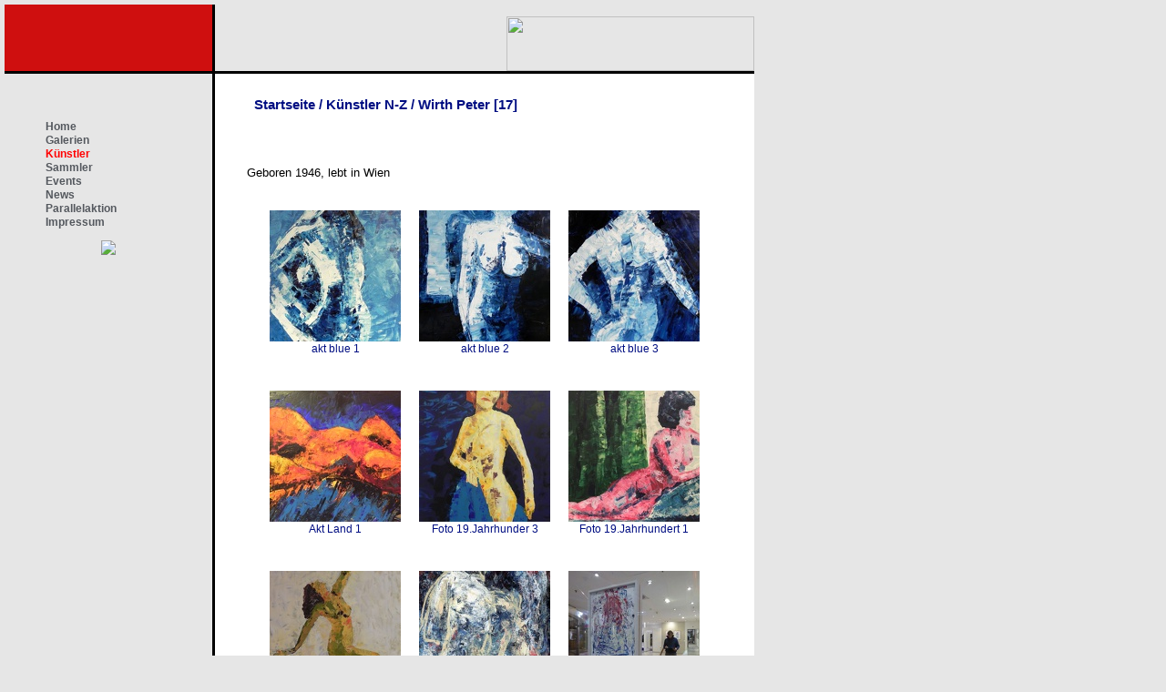

--- FILE ---
content_type: text/html; charset=utf-8
request_url: https://www.kunstsammler.at/galerie/index.php?/category/76
body_size: 4668
content:
<!DOCTYPE HTML PUBLIC "-//W3C//DTD HTML 4.01//EN" "http://www.w3.org/TR/html4/strict.dtd">
<html lang="de" dir="ltr">
<head>
<meta http-equiv="Content-Type" content="text/html; charset=utf-8">
<meta name="generator" content="Piwigo (aka PWG), see piwigo.org">
 
<meta name="description" content="Künstler N-Z / Wirth Peter">

<title>Künstler N-Z / Wirth Peter | Meine Piwigo-Fotogalerie</title><link rel="shortcut icon" type="image/x-icon" href="themes/default/icon/favicon.ico">

<link rel="start" title="Startseite" href="/galerie/" >
<link rel="search" title="Suchen" href="search.php" >

<link rel="stylesheet" type="text/css" href="_data/combined/guv22y.css">

 
	<!--[if lt IE 7]>
		<link rel="stylesheet" type="text/css" href="themes/default/fix-ie5-ie6.css">
	<![endif]-->
	<!--[if IE 7]>
		<link rel="stylesheet" type="text/css" href="themes/default/fix-ie7.css">
	<![endif]-->
	



<link rel="canonical" href="index.php?/category/76">

<script type="text/javascript" src="_data/combined/ytha97.js"></script>
<!--[if lt IE 7]>
<script type="text/javascript" src="themes/default/js/pngfix.js"></script>
<![endif]-->




<style type="text/css">
img.cboxPhoto { max-width: none; }
.thumbnails SPAN,.thumbnails .wrap2 A,.thumbnails LABEL{width: 146px;}.thumbnails .wrap2{height: 147px;}.thumbLegend {font-size: 90%}</style>
</head>

<body id="theCategoryPage">
<div id="the_page">


<div id="redbox"></div>
<div id="logobox">
<p align="right">
<a href="http://www.kunstsammler.at">
<img width="272" border="0" align="right" height="60" src="/images/logo.png">
</a>
</p>
</div>
<div id="left">
    		<ul class="menu"><li class="item1"><a href="http://www.kunstsammler.at/"><span>Home</span></a></li><li class="item2"><a href="/index.php/galerien.html"><span>Galerien</span></a></li><li  id="current" class="active"><a href="/galerie"><span>Künstler</span></a></li><li class="item3"><a href="/index.php/sammler.html"><span>Sammler</span></a></li><li class="item4"><a href="/index.php/events.html"><span>Events</span></a></li><li class="item5"><a href="/index.php/news.html"><span>News</span></a></li><li class="item129"><a href="/parallelaktion.html">Parallelaktion</a></li><li class="item6"><a href="/index.php/impressum.html"><span>Impressum</span></a></li></ul><form name="rokajaxsearch" id="rokajaxsearch" class="light" action="http://www.kunstsammler.at/" method="get">
    		<p><img src="/images/stories/navibild1b.jpg" border=0></p>
</div>
<div id="menubar">
	<dl id="mbCategories">
<dt>
	<a href="index.php?/categories">Alben</a>
</dt>
<dd>
  <ul>
    <li >
      <a href="index.php?/category/62"  title="435 Fotos in 9 Unteralben">Sammlungen</a>
      <span class="menuInfoCatByChild" title="435 Fotos in 9 Unteralben"></span>
      </li>
    <br />
<b>Warning</b>:  A non-numeric value encountered in <b>/var/www/clients/client24/web109/web/galerie/_data/templates_c/sjkanw^f97d1736715f2c65a021521d48297aaa83a7c246_0.file.menubar_categories.tpl.php</b> on line <b>56</b><br />
-1
    <li >
      <a href="index.php?/category/2"  title="1016 Fotos in 54 Unteralben">Künstler A-M</a>
      <span class="menuInfoCatByChild" title="1016 Fotos in 54 Unteralben"></span>
      </li>
    <br />
<b>Warning</b>:  A non-numeric value encountered in <b>/var/www/clients/client24/web109/web/galerie/_data/templates_c/sjkanw^f97d1736715f2c65a021521d48297aaa83a7c246_0.file.menubar_categories.tpl.php</b> on line <b>56</b><br />
-1
    <li >
      <a href="index.php?/category/6" rel="up" title="799 Fotos in 43 Unteralben">Künstler N-Z</a>
      <span class="menuInfoCatByChild" title="799 Fotos in 43 Unteralben"></span>
    <ul>
    <li >
      <a href="index.php?/category/82"  title="36 Fotos in diesem Album">Nyirady Christine </a>
      <span class="menuInfoCat" title="36 Fotos in diesem Album"></span>
      </li>
    <br />
<b>Warning</b>:  A non-numeric value encountered in <b>/var/www/clients/client24/web109/web/galerie/_data/templates_c/sjkanw^f97d1736715f2c65a021521d48297aaa83a7c246_0.file.menubar_categories.tpl.php</b> on line <b>56</b><br />
-2
    <li >
      <a href="index.php?/category/8"  title="2 Fotos in diesem Album">Papas Silvia</a>
      <span class="menuInfoCat" title="2 Fotos in diesem Album"></span>
      </li>
    <br />
<b>Warning</b>:  A non-numeric value encountered in <b>/var/www/clients/client24/web109/web/galerie/_data/templates_c/sjkanw^f97d1736715f2c65a021521d48297aaa83a7c246_0.file.menubar_categories.tpl.php</b> on line <b>56</b><br />
-2
    <li >
      <a href="index.php?/category/84"  title="6 Fotos in diesem Album">Pasch Helga</a>
      <span class="menuInfoCat" title="6 Fotos in diesem Album"></span>
      </li>
    <br />
<b>Warning</b>:  A non-numeric value encountered in <b>/var/www/clients/client24/web109/web/galerie/_data/templates_c/sjkanw^f97d1736715f2c65a021521d48297aaa83a7c246_0.file.menubar_categories.tpl.php</b> on line <b>56</b><br />
-2
    <li >
      <a href="index.php?/category/9"  title="4 Fotos in diesem Album">Pizzichini Carlo</a>
      <span class="menuInfoCat" title="4 Fotos in diesem Album"></span>
      </li>
    <br />
<b>Warning</b>:  A non-numeric value encountered in <b>/var/www/clients/client24/web109/web/galerie/_data/templates_c/sjkanw^f97d1736715f2c65a021521d48297aaa83a7c246_0.file.menubar_categories.tpl.php</b> on line <b>56</b><br />
-2
    <li >
      <a href="index.php?/category/124"  title="34 Fotos in diesem Album">Rayal Peter</a>
      <span class="menuInfoCat" title="34 Fotos in diesem Album"></span>
      </li>
    <br />
<b>Warning</b>:  A non-numeric value encountered in <b>/var/www/clients/client24/web109/web/galerie/_data/templates_c/sjkanw^f97d1736715f2c65a021521d48297aaa83a7c246_0.file.menubar_categories.tpl.php</b> on line <b>56</b><br />
-2
    <li >
      <a href="index.php?/category/39"  title="36 Fotos in diesem Album">Reyzin Slava</a>
      <span class="menuInfoCat" title="36 Fotos in diesem Album"></span>
      </li>
    <br />
<b>Warning</b>:  A non-numeric value encountered in <b>/var/www/clients/client24/web109/web/galerie/_data/templates_c/sjkanw^f97d1736715f2c65a021521d48297aaa83a7c246_0.file.menubar_categories.tpl.php</b> on line <b>56</b><br />
-2
    <li >
      <a href="index.php?/category/79"  title="24 Fotos in diesem Album">Rusche Helmut</a>
      <span class="menuInfoCat" title="24 Fotos in diesem Album"></span>
      </li>
    <br />
<b>Warning</b>:  A non-numeric value encountered in <b>/var/www/clients/client24/web109/web/galerie/_data/templates_c/sjkanw^f97d1736715f2c65a021521d48297aaa83a7c246_0.file.menubar_categories.tpl.php</b> on line <b>56</b><br />
-2
    <li >
      <a href="index.php?/category/11"  title="5 Fotos in diesem Album">SETCH</a>
      <span class="menuInfoCat" title="5 Fotos in diesem Album"></span>
      </li>
    <br />
<b>Warning</b>:  A non-numeric value encountered in <b>/var/www/clients/client24/web109/web/galerie/_data/templates_c/sjkanw^f97d1736715f2c65a021521d48297aaa83a7c246_0.file.menubar_categories.tpl.php</b> on line <b>56</b><br />
-2
    <li >
      <a href="index.php?/category/10"  title="7 Fotos in diesem Album">Sahyoun Sandra Kheir</a>
      <span class="menuInfoCat" title="7 Fotos in diesem Album"></span>
      </li>
    <br />
<b>Warning</b>:  A non-numeric value encountered in <b>/var/www/clients/client24/web109/web/galerie/_data/templates_c/sjkanw^f97d1736715f2c65a021521d48297aaa83a7c246_0.file.menubar_categories.tpl.php</b> on line <b>56</b><br />
-2
    <li >
      <a href="index.php?/category/27"  title="11 Fotos in diesem Album">Schieferer Adalbert</a>
      <span class="menuInfoCat" title="11 Fotos in diesem Album"></span>
      </li>
    <br />
<b>Warning</b>:  A non-numeric value encountered in <b>/var/www/clients/client24/web109/web/galerie/_data/templates_c/sjkanw^f97d1736715f2c65a021521d48297aaa83a7c246_0.file.menubar_categories.tpl.php</b> on line <b>56</b><br />
-2
    <li >
      <a href="index.php?/category/107"  title="9 Fotos in diesem Album">Schubert Ilana</a>
      <span class="menuInfoCat" title="9 Fotos in diesem Album"></span>
      </li>
    <br />
<b>Warning</b>:  A non-numeric value encountered in <b>/var/www/clients/client24/web109/web/galerie/_data/templates_c/sjkanw^f97d1736715f2c65a021521d48297aaa83a7c246_0.file.menubar_categories.tpl.php</b> on line <b>56</b><br />
-2
    <li >
      <a href="index.php?/category/85"  title="6 Fotos in diesem Album">Schwaiger Galina</a>
      <span class="menuInfoCat" title="6 Fotos in diesem Album"></span>
      </li>
    <br />
<b>Warning</b>:  A non-numeric value encountered in <b>/var/www/clients/client24/web109/web/galerie/_data/templates_c/sjkanw^f97d1736715f2c65a021521d48297aaa83a7c246_0.file.menubar_categories.tpl.php</b> on line <b>56</b><br />
-2
    <li >
      <a href="index.php?/category/127"  title="47 Fotos in diesem Album">Schwandter Elisabeth</a>
      <span class="menuInfoCat" title="47 Fotos in diesem Album"></span>
      </li>
    <br />
<b>Warning</b>:  A non-numeric value encountered in <b>/var/www/clients/client24/web109/web/galerie/_data/templates_c/sjkanw^f97d1736715f2c65a021521d48297aaa83a7c246_0.file.menubar_categories.tpl.php</b> on line <b>56</b><br />
-2
    <li >
      <a href="index.php?/category/12"  title="8 Fotos in diesem Album">Seywald Erika</a>
      <span class="menuInfoCat" title="8 Fotos in diesem Album"></span>
      </li>
    <br />
<b>Warning</b>:  A non-numeric value encountered in <b>/var/www/clients/client24/web109/web/galerie/_data/templates_c/sjkanw^f97d1736715f2c65a021521d48297aaa83a7c246_0.file.menubar_categories.tpl.php</b> on line <b>56</b><br />
-2
    <li >
      <a href="index.php?/category/45"  title="8 Fotos in diesem Album">Shvajba Vsevolod</a>
      <span class="menuInfoCat" title="8 Fotos in diesem Album"></span>
      </li>
    <br />
<b>Warning</b>:  A non-numeric value encountered in <b>/var/www/clients/client24/web109/web/galerie/_data/templates_c/sjkanw^f97d1736715f2c65a021521d48297aaa83a7c246_0.file.menubar_categories.tpl.php</b> on line <b>56</b><br />
-2
    <li >
      <a href="index.php?/category/75"  title="24 Fotos in diesem Album">Sommer Reinhard</a>
      <span class="menuInfoCat" title="24 Fotos in diesem Album"></span>
      </li>
    <br />
<b>Warning</b>:  A non-numeric value encountered in <b>/var/www/clients/client24/web109/web/galerie/_data/templates_c/sjkanw^f97d1736715f2c65a021521d48297aaa83a7c246_0.file.menubar_categories.tpl.php</b> on line <b>56</b><br />
-2
    <li >
      <a href="index.php?/category/38"  title="6 Fotos in diesem Album">Sommerauer Hubert</a>
      <span class="menuInfoCat" title="6 Fotos in diesem Album"></span>
      </li>
    <br />
<b>Warning</b>:  A non-numeric value encountered in <b>/var/www/clients/client24/web109/web/galerie/_data/templates_c/sjkanw^f97d1736715f2c65a021521d48297aaa83a7c246_0.file.menubar_categories.tpl.php</b> on line <b>56</b><br />
-2
    <li >
      <a href="index.php?/category/57"  title="4 Fotos in diesem Album">Stahl Reinart</a>
      <span class="menuInfoCat" title="4 Fotos in diesem Album"></span>
      </li>
    <br />
<b>Warning</b>:  A non-numeric value encountered in <b>/var/www/clients/client24/web109/web/galerie/_data/templates_c/sjkanw^f97d1736715f2c65a021521d48297aaa83a7c246_0.file.menubar_categories.tpl.php</b> on line <b>56</b><br />
-2
    <li >
      <a href="index.php?/category/134"  title="11 Fotos in diesem Album">Stastny Daniel</a>
      <span class="menuInfoCat" title="11 Fotos in diesem Album"></span>
      </li>
    <br />
<b>Warning</b>:  A non-numeric value encountered in <b>/var/www/clients/client24/web109/web/galerie/_data/templates_c/sjkanw^f97d1736715f2c65a021521d48297aaa83a7c246_0.file.menubar_categories.tpl.php</b> on line <b>56</b><br />
-2
    <li >
      <a href="index.php?/category/64"  title="6 Fotos in diesem Album">Stayn Vesko</a>
      <span class="menuInfoCat" title="6 Fotos in diesem Album"></span>
      </li>
    <br />
<b>Warning</b>:  A non-numeric value encountered in <b>/var/www/clients/client24/web109/web/galerie/_data/templates_c/sjkanw^f97d1736715f2c65a021521d48297aaa83a7c246_0.file.menubar_categories.tpl.php</b> on line <b>56</b><br />
-2
    <li >
      <a href="index.php?/category/13"  title="55 Fotos in diesem Album">Steiner Andrea B.</a>
      <span class="menuInfoCat" title="55 Fotos in diesem Album"></span>
      </li>
    <br />
<b>Warning</b>:  A non-numeric value encountered in <b>/var/www/clients/client24/web109/web/galerie/_data/templates_c/sjkanw^f97d1736715f2c65a021521d48297aaa83a7c246_0.file.menubar_categories.tpl.php</b> on line <b>56</b><br />
-2
    <li >
      <a href="index.php?/category/67"  title="8 Fotos in diesem Album">Steinhauser Roswitha</a>
      <span class="menuInfoCat" title="8 Fotos in diesem Album"></span>
      </li>
    <br />
<b>Warning</b>:  A non-numeric value encountered in <b>/var/www/clients/client24/web109/web/galerie/_data/templates_c/sjkanw^f97d1736715f2c65a021521d48297aaa83a7c246_0.file.menubar_categories.tpl.php</b> on line <b>56</b><br />
-2
    <li >
      <a href="index.php?/category/77"  title="105 Fotos in diesem Album">Svoboda Rudolf</a>
      <span class="menuInfoCat" title="105 Fotos in diesem Album"></span>
      </li>
    <br />
<b>Warning</b>:  A non-numeric value encountered in <b>/var/www/clients/client24/web109/web/galerie/_data/templates_c/sjkanw^f97d1736715f2c65a021521d48297aaa83a7c246_0.file.menubar_categories.tpl.php</b> on line <b>56</b><br />
-2
    <li >
      <a href="index.php?/category/14"  title="41 Fotos in diesem Album">Sylvester-Resch Monika</a>
      <span class="menuInfoCat" title="41 Fotos in diesem Album"></span>
      </li>
    <br />
<b>Warning</b>:  A non-numeric value encountered in <b>/var/www/clients/client24/web109/web/galerie/_data/templates_c/sjkanw^f97d1736715f2c65a021521d48297aaa83a7c246_0.file.menubar_categories.tpl.php</b> on line <b>56</b><br />
-2
    <li >
      <a href="index.php?/category/116"  title="25 Fotos in diesem Album">Tatar Denisa</a>
      <span class="menuInfoCat" title="25 Fotos in diesem Album"></span>
      </li>
    <br />
<b>Warning</b>:  A non-numeric value encountered in <b>/var/www/clients/client24/web109/web/galerie/_data/templates_c/sjkanw^f97d1736715f2c65a021521d48297aaa83a7c246_0.file.menubar_categories.tpl.php</b> on line <b>56</b><br />
-2
    <li >
      <a href="index.php?/category/34"  title="7 Fotos in diesem Album">Thomas Kamolwan</a>
      <span class="menuInfoCat" title="7 Fotos in diesem Album"></span>
      </li>
    <br />
<b>Warning</b>:  A non-numeric value encountered in <b>/var/www/clients/client24/web109/web/galerie/_data/templates_c/sjkanw^f97d1736715f2c65a021521d48297aaa83a7c246_0.file.menubar_categories.tpl.php</b> on line <b>56</b><br />
-2
    <li >
      <a href="index.php?/category/103"  title="16 Fotos in diesem Album">Tregubova Olga</a>
      <span class="menuInfoCat" title="16 Fotos in diesem Album"></span>
      </li>
    <br />
<b>Warning</b>:  A non-numeric value encountered in <b>/var/www/clients/client24/web109/web/galerie/_data/templates_c/sjkanw^f97d1736715f2c65a021521d48297aaa83a7c246_0.file.menubar_categories.tpl.php</b> on line <b>56</b><br />
-2
    <li >
      <a href="index.php?/category/49"  title="2 Fotos in diesem Album">Tsekhomskaya Natalia</a>
      <span class="menuInfoCat" title="2 Fotos in diesem Album"></span>
      </li>
    <br />
<b>Warning</b>:  A non-numeric value encountered in <b>/var/www/clients/client24/web109/web/galerie/_data/templates_c/sjkanw^f97d1736715f2c65a021521d48297aaa83a7c246_0.file.menubar_categories.tpl.php</b> on line <b>56</b><br />
-2
    <li >
      <a href="index.php?/category/53"  title="13 Fotos in diesem Album">Volossenkov Felix</a>
      <span class="menuInfoCat" title="13 Fotos in diesem Album"></span>
      </li>
    <br />
<b>Warning</b>:  A non-numeric value encountered in <b>/var/www/clients/client24/web109/web/galerie/_data/templates_c/sjkanw^f97d1736715f2c65a021521d48297aaa83a7c246_0.file.menubar_categories.tpl.php</b> on line <b>56</b><br />
-2
    <li >
      <a href="index.php?/category/24"  title="14 Fotos in diesem Album">Walsch Kuki</a>
      <span class="menuInfoCat" title="14 Fotos in diesem Album"></span>
      </li>
    <br />
<b>Warning</b>:  A non-numeric value encountered in <b>/var/www/clients/client24/web109/web/galerie/_data/templates_c/sjkanw^f97d1736715f2c65a021521d48297aaa83a7c246_0.file.menubar_categories.tpl.php</b> on line <b>56</b><br />
-2
    <li >
      <a href="index.php?/category/15"  title="9 Fotos in diesem Album">Waltinger Ty</a>
      <span class="menuInfoCat" title="9 Fotos in diesem Album"></span>
      </li>
    <br />
<b>Warning</b>:  A non-numeric value encountered in <b>/var/www/clients/client24/web109/web/galerie/_data/templates_c/sjkanw^f97d1736715f2c65a021521d48297aaa83a7c246_0.file.menubar_categories.tpl.php</b> on line <b>56</b><br />
-2
    <li >
      <a href="index.php?/category/93"  title="38 Fotos in diesem Album">Wendt Esther</a>
      <span class="menuInfoCat" title="38 Fotos in diesem Album"></span>
      </li>
    <br />
<b>Warning</b>:  A non-numeric value encountered in <b>/var/www/clients/client24/web109/web/galerie/_data/templates_c/sjkanw^f97d1736715f2c65a021521d48297aaa83a7c246_0.file.menubar_categories.tpl.php</b> on line <b>56</b><br />
-2
    <li class="selected">
      <a href="index.php?/category/76"  title="17 Fotos in diesem Album">Wirth Peter</a>
      <span class="menuInfoCat" title="17 Fotos in diesem Album"></span>
      </li>
    <br />
<b>Warning</b>:  A non-numeric value encountered in <b>/var/www/clients/client24/web109/web/galerie/_data/templates_c/sjkanw^f97d1736715f2c65a021521d48297aaa83a7c246_0.file.menubar_categories.tpl.php</b> on line <b>56</b><br />
-2
    <li >
      <a href="index.php?/category/100"  title="13 Fotos in diesem Album">Wurm Lothar Kaspar</a>
      <span class="menuInfoCat" title="13 Fotos in diesem Album"></span>
      </li>
    <br />
<b>Warning</b>:  A non-numeric value encountered in <b>/var/www/clients/client24/web109/web/galerie/_data/templates_c/sjkanw^f97d1736715f2c65a021521d48297aaa83a7c246_0.file.menubar_categories.tpl.php</b> on line <b>56</b><br />
-2
    <li >
      <a href="index.php?/category/94"  title="45 Fotos in diesem Album">Yanovsky Igor</a>
      <span class="menuInfoCat" title="45 Fotos in diesem Album"></span>
      </li>
    <br />
<b>Warning</b>:  A non-numeric value encountered in <b>/var/www/clients/client24/web109/web/galerie/_data/templates_c/sjkanw^f97d1736715f2c65a021521d48297aaa83a7c246_0.file.menubar_categories.tpl.php</b> on line <b>56</b><br />
-2
    <li >
      <a href="index.php?/category/52"  title="2 Fotos in diesem Album">Yarygin Alexey</a>
      <span class="menuInfoCat" title="2 Fotos in diesem Album"></span>
      </li>
    <br />
<b>Warning</b>:  A non-numeric value encountered in <b>/var/www/clients/client24/web109/web/galerie/_data/templates_c/sjkanw^f97d1736715f2c65a021521d48297aaa83a7c246_0.file.menubar_categories.tpl.php</b> on line <b>56</b><br />
-2
    <li >
      <a href="index.php?/category/59"  title="8 Fotos in diesem Album">Zabavchik Alexandr</a>
      <span class="menuInfoCat" title="8 Fotos in diesem Album"></span>
      </li>
    <br />
<b>Warning</b>:  A non-numeric value encountered in <b>/var/www/clients/client24/web109/web/galerie/_data/templates_c/sjkanw^f97d1736715f2c65a021521d48297aaa83a7c246_0.file.menubar_categories.tpl.php</b> on line <b>56</b><br />
-2
    <li >
      <a href="index.php?/category/30"  title="10 Fotos in diesem Album">Zdrahal Ernst</a>
      <span class="menuInfoCat" title="10 Fotos in diesem Album"></span>
      </li>
    <br />
<b>Warning</b>:  A non-numeric value encountered in <b>/var/www/clients/client24/web109/web/galerie/_data/templates_c/sjkanw^f97d1736715f2c65a021521d48297aaa83a7c246_0.file.menubar_categories.tpl.php</b> on line <b>56</b><br />
-2
    <li >
      <a href="index.php?/category/16"  title="15 Fotos in diesem Album">Zdrahal+Weber</a>
      <span class="menuInfoCat" title="15 Fotos in diesem Album"></span>
      </li>
    <br />
<b>Warning</b>:  A non-numeric value encountered in <b>/var/www/clients/client24/web109/web/galerie/_data/templates_c/sjkanw^f97d1736715f2c65a021521d48297aaa83a7c246_0.file.menubar_categories.tpl.php</b> on line <b>56</b><br />
-2
    <li >
      <a href="index.php?/category/89"  title="18 Fotos in diesem Album">Zerrle Reinhard</a>
      <span class="menuInfoCat" title="18 Fotos in diesem Album"></span>
      </li>
    <br />
<b>Warning</b>:  A non-numeric value encountered in <b>/var/www/clients/client24/web109/web/galerie/_data/templates_c/sjkanw^f97d1736715f2c65a021521d48297aaa83a7c246_0.file.menubar_categories.tpl.php</b> on line <b>56</b><br />
-2
    <li >
      <a href="index.php?/category/133"  title="15 Fotos in diesem Album">Zlöbl Katharina</a>
      <span class="menuInfoCat" title="15 Fotos in diesem Album"></span>
      </li>
    <br />
<b>Warning</b>:  A non-numeric value encountered in <b>/var/www/clients/client24/web109/web/galerie/_data/templates_c/sjkanw^f97d1736715f2c65a021521d48297aaa83a7c246_0.file.menubar_categories.tpl.php</b> on line <b>56</b><br />
-2
    <li >
      <a href="index.php?/category/95"  title="7 Fotos in diesem Album">Zugmayer Christa</a>
      <span class="menuInfoCat" title="7 Fotos in diesem Album"></span>
      </li>
    <br />
<b>Warning</b>:  A non-numeric value encountered in <b>/var/www/clients/client24/web109/web/galerie/_data/templates_c/sjkanw^f97d1736715f2c65a021521d48297aaa83a7c246_0.file.menubar_categories.tpl.php</b> on line <b>56</b><br />
-2
    <li >
      <a href="index.php?/category/125"  title="22 Fotos in diesem Album">von Leys Tatyana</a>
      <span class="menuInfoCat" title="22 Fotos in diesem Album"></span>
      </li>
    <br />
<b>Warning</b>:  A non-numeric value encountered in <b>/var/www/clients/client24/web109/web/galerie/_data/templates_c/sjkanw^f97d1736715f2c65a021521d48297aaa83a7c246_0.file.menubar_categories.tpl.php</b> on line <b>56</b><br />
-1
    <li >
      <a href="index.php?/category/7"  title="1790 Fotos in 43 Unteralben">Ausstellungen</a>
      <span class="menuInfoCatByChild" title="1790 Fotos in 43 Unteralben"></span>
  </li></ul>

	<p class="totalImages">4042 Fotos</p>
</dd>

	</dl>
	<dl id="mbSpecials">
<dt>Erweitert</dt>
<dd>
	<ul><li><a href="index.php?/most_visited" title="Die meist angesehenen Fotos anzeigen">Am häufigsten angesehen</a></li><li><a href="index.php?/recent_pics" title="Die neuesten Fotos anzeigen">Neueste Fotos</a></li><li><a href="index.php?/recent_cats" title="Kürzlich aktualisierte Alben anzeigen">Neueste Alben</a></li><li><a href="random.php" title="Fotos im Zufallsmodus anzeigen" rel="nofollow">Zufällige Fotos</a></li><li><a href="index.php?/created-monthly-calendar" title="Jeden Tag mit Fotos anzeigen, gegliedert nach Monat" rel="nofollow">Kalender</a></li></ul>
</dd>

	</dl>
	<dl id="mbMenu">
<dt>Menü</dt>
<dd>
	<form action="qsearch.php" method="get" id="quicksearch" onsubmit="return this.q.value!='' && this.q.value!=qsearch_prompt;">
		<p style="margin:0;padding:0">
			<input type="text" name="q" id="qsearchInput" onfocus="if (value==qsearch_prompt) value='';" onblur="if (value=='') value=qsearch_prompt;" style="width:90%">
		</p>
	</form>
	<script type="text/javascript">var qsearch_prompt="Schnellsuche"; document.getElementById('qsearchInput').value=qsearch_prompt;</script>
	<ul><li><a href="tags.php" title="Alle verfügbaren Schlagwörter anzeigen">Schlagwörter</a></li><li><a href="search.php" title="Suchen" rel="search">Suchen</a></li><li><a href="comments.php" title="Die neuesten Kommentare anzeigen">Kommentare</a></li><li><a href="about.php" title="Über Piwigo">Info</a></li><li><a href="notification.php" title="RSS-Feed" rel="nofollow">RSS-Feed</a></li></ul>
</dd>

	</dl>
	<dl id="mbIdentification">
<dt>Identifikation</dt>
<dd>
<ul><li><a href="identification.php" rel="nofollow">Anmeldung</a></li></ul>
<form method="post" action="identification.php" id="quickconnect"> <fieldset> <legend>Schnelle Anmeldung</legend> <div> <label for="username">Benutzername</label><br> <input type="text" name="username" id="username" value="" style="width:99%"> </div> <div><label for="password">Passwort</label><br> <input type="password" name="password" id="password" style="width:99%"> </div><div><label for="remember_me"> <input type="checkbox" name="remember_me" id="remember_me" value="1">Auto-Login</label></div><div> <input type="hidden" name="redirect" value="%2Fgalerie%2Findex.php%3F%2Fcategory%2F76"> <input type="submit" name="login" value="Absenden"> <span class="categoryActions"><a href="password.php" title="Passwort vergessen?" class="pwg-state-default pwg-button"> <span class="pwg-icon pwg-icon-lost-password"> </span> </a> </span> </div> </fieldset> </form>
</dd>

	</dl>
</div><div id="menuSwitcher"></div>

<div id="content" class="content1">
<div class="titrePage">


<h2><a href="/galerie/">Startseite</a> / <a href="index.php?/category/6">Künstler N-Z</a> / <a href="index.php?/category/76">Wirth Peter</a> [17]</h2>



</div>





<div class="additional_info">
	<p>
	Geboren 1946, lebt in Wien</p>

</div>

<ul class="thumbnails" id="thumbnails">
<li> <span class="wrap1"> <span class="wrap2"> <a href="picture.php?/998/category/76" id="img-998" name="./upload/2016/01/30/20160130114213-2b1fe52f.jpg" title="&lt;a href=&quot;picture.php?/998/category/76&quot;&gt;akt blue 1&lt;/a&gt;" rel="colorbox0"> <img class="thumbnail" src="_data/i/upload/2016/01/30/20160130114213-2b1fe52f-th.jpg" alt="akt blue 1" title="akt blue 1 (3979 besuche)"> </a> </span><span class="thumbLegend"> <span class="thumbName">akt blue 1</span></span></span> </li><li> <span class="wrap1"> <span class="wrap2"> <a href="picture.php?/999/category/76" id="img-999" name="./upload/2016/01/30/20160130114215-b7d678bf.jpg" title="&lt;a href=&quot;picture.php?/999/category/76&quot;&gt;akt blue 2&lt;/a&gt;" rel="colorbox0"> <img class="thumbnail" src="_data/i/upload/2016/01/30/20160130114215-b7d678bf-th.jpg" alt="akt blue 2" title="akt blue 2 (3895 besuche)"> </a> </span><span class="thumbLegend"> <span class="thumbName">akt blue 2</span></span></span> </li><li> <span class="wrap1"> <span class="wrap2"> <a href="picture.php?/1000/category/76" id="img-1000" name="./upload/2016/01/30/20160130114216-0fed2f82.jpg" title="&lt;a href=&quot;picture.php?/1000/category/76&quot;&gt;akt blue 3&lt;/a&gt;" rel="colorbox0"> <img class="thumbnail" src="_data/i/upload/2016/01/30/20160130114216-0fed2f82-th.jpg" alt="akt blue 3" title="akt blue 3 (4003 besuche)"> </a> </span><span class="thumbLegend"> <span class="thumbName">akt blue 3</span></span></span> </li><li> <span class="wrap1"> <span class="wrap2"> <a href="picture.php?/1001/category/76" id="img-1001" name="_data/i/upload/2016/01/30/20160130114244-f0ee7e49-la.jpg" title="&lt;a href=&quot;picture.php?/1001/category/76&quot;&gt;Akt Land 1&lt;/a&gt;" rel="colorbox0"> <img class="thumbnail" src="_data/i/upload/2016/01/30/20160130114244-f0ee7e49-th.jpg" alt="Akt Land 1" title="Akt Land 1 (3775 besuche)"> </a> </span><span class="thumbLegend"> <span class="thumbName">Akt Land 1</span></span></span> </li><li> <span class="wrap1"> <span class="wrap2"> <a href="picture.php?/1002/category/76" id="img-1002" name="_data/i/upload/2016/01/30/20160130114246-6d4b7528-la.jpg" title="&lt;a href=&quot;picture.php?/1002/category/76&quot;&gt;Foto 19.Jahrhunder 3&lt;/a&gt;" rel="colorbox0"> <img class="thumbnail" src="_data/i/upload/2016/01/30/20160130114246-6d4b7528-th.jpg" alt="Foto 19.Jahrhunder 3" title="Foto 19.Jahrhunder 3 (3802 besuche)"> </a> </span><span class="thumbLegend"> <span class="thumbName">Foto 19.Jahrhunder 3</span></span></span> </li><li> <span class="wrap1"> <span class="wrap2"> <a href="picture.php?/1003/category/76" id="img-1003" name="_data/i/upload/2016/01/30/20160130114250-3ce78c9b-la.jpg" title="&lt;a href=&quot;picture.php?/1003/category/76&quot;&gt;Foto 19.Jahrhundert 1&lt;/a&gt;" rel="colorbox0"> <img class="thumbnail" src="_data/i/upload/2016/01/30/20160130114250-3ce78c9b-th.jpg" alt="Foto 19.Jahrhundert 1" title="Foto 19.Jahrhundert 1 (3877 besuche)"> </a> </span><span class="thumbLegend"> <span class="thumbName">Foto 19.Jahrhundert 1</span></span></span> </li><li> <span class="wrap1"> <span class="wrap2"> <a href="picture.php?/1004/category/76" id="img-1004" name="_data/i/upload/2016/01/30/20160130114252-ef466dd3-la.jpg" title="&lt;a href=&quot;picture.php?/1004/category/76&quot;&gt;Foto 19.Jahrhundert 2&lt;/a&gt;" rel="colorbox0"> <img class="thumbnail" src="_data/i/upload/2016/01/30/20160130114252-ef466dd3-th.jpg" alt="Foto 19.Jahrhundert 2" title="Foto 19.Jahrhundert 2 (3739 besuche)"> </a> </span><span class="thumbLegend"> <span class="thumbName">Foto 19.Jahrhundert 2</span></span></span> </li><li> <span class="wrap1"> <span class="wrap2"> <a href="picture.php?/1005/category/76" id="img-1005" name="_data/i/upload/2016/01/30/20160130114341-98b2bfdd-la.jpg" title="&lt;a href=&quot;picture.php?/1005/category/76&quot;&gt;Ohne Titel 1&lt;/a&gt;" rel="colorbox0"> <img class="thumbnail" src="_data/i/upload/2016/01/30/20160130114341-98b2bfdd-th.jpg" alt="Ohne Titel 1" title="Ohne Titel 1 (3875 besuche)"> </a> </span><span class="thumbLegend"> <span class="thumbName">Ohne Titel 1</span></span></span> </li><li> <span class="wrap1"> <span class="wrap2"> <a href="picture.php?/1006/category/76" id="img-1006" name="_data/i/upload/2016/01/30/20160130114343-b7dcd1a0-la.jpg" title="&lt;a href=&quot;picture.php?/1006/category/76&quot;&gt;Peter Wirth Einzelausstellung 2016&lt;/a&gt;" rel="colorbox0"> <img class="thumbnail" src="_data/i/upload/2016/01/30/20160130114343-b7dcd1a0-th.jpg" alt="Peter Wirth Einzelausstellung 2016" title="Peter Wirth Einzelausstellung 2016 (3743 besuche)"> </a> </span><span class="thumbLegend"> <span class="thumbName">Peter Wirth Einzelausstellung 2016</span></span></span> </li><li> <span class="wrap1"> <span class="wrap2"> <a href="picture.php?/1007/category/76" id="img-1007" name="_data/i/upload/2016/01/30/20160130114345-4a1998bc-la.jpg" title="&lt;a href=&quot;picture.php?/1007/category/76&quot;&gt;Peter Wirth Solo2016 a&lt;/a&gt;" rel="colorbox0"> <img class="thumbnail" src="_data/i/upload/2016/01/30/20160130114345-4a1998bc-th.jpg" alt="Peter Wirth Solo2016 a" title="Peter Wirth Solo2016 a (3862 besuche)"> </a> </span><span class="thumbLegend"> <span class="thumbName">Peter Wirth Solo2016 a</span></span></span> </li><li> <span class="wrap1"> <span class="wrap2"> <a href="picture.php?/1008/category/76" id="img-1008" name="_data/i/upload/2016/01/30/20160130114346-c94204b1-la.jpg" title="&lt;a href=&quot;picture.php?/1008/category/76&quot;&gt;Peter Wirth Solo2016 b&lt;/a&gt;" rel="colorbox0"> <img class="thumbnail" src="_data/i/upload/2016/01/30/20160130114346-c94204b1-th.jpg" alt="Peter Wirth Solo2016 b" title="Peter Wirth Solo2016 b (4029 besuche)"> </a> </span><span class="thumbLegend"> <span class="thumbName">Peter Wirth Solo2016 b</span></span></span> </li><li> <span class="wrap1"> <span class="wrap2"> <a href="picture.php?/1009/category/76" id="img-1009" name="_data/i/upload/2016/01/30/20160130114347-4b223a40-la.jpg" title="&lt;a href=&quot;picture.php?/1009/category/76&quot;&gt;Peter Wirth Solo2016 c&lt;/a&gt;" rel="colorbox0"> <img class="thumbnail" src="_data/i/upload/2016/01/30/20160130114347-4b223a40-th.jpg" alt="Peter Wirth Solo2016 c" title="Peter Wirth Solo2016 c (4159 besuche)"> </a> </span><span class="thumbLegend"> <span class="thumbName">Peter Wirth Solo2016 c</span></span></span> </li><li> <span class="wrap1"> <span class="wrap2"> <a href="picture.php?/1010/category/76" id="img-1010" name="_data/i/upload/2016/01/30/20160130114348-d9a37f4e-la.jpg" title="&lt;a href=&quot;picture.php?/1010/category/76&quot;&gt;Peter Wirth Soloexhibition 2016&lt;/a&gt;" rel="colorbox0"> <img class="thumbnail" src="_data/i/upload/2016/01/30/20160130114348-d9a37f4e-th.jpg" alt="Peter Wirth Soloexhibition 2016" title="Peter Wirth Soloexhibition 2016 (4024 besuche)"> </a> </span><span class="thumbLegend"> <span class="thumbName">Peter Wirth Soloexhibition 2016</span></span></span> </li><li> <span class="wrap1"> <span class="wrap2"> <a href="picture.php?/1011/category/76" id="img-1011" name="_data/i/upload/2016/01/30/20160130114349-a980bc76-la.jpg" title="&lt;a href=&quot;picture.php?/1011/category/76&quot;&gt;Peter Wirth Soloshow&lt;/a&gt;" rel="colorbox0"> <img class="thumbnail" src="_data/i/upload/2016/01/30/20160130114349-a980bc76-th.jpg" alt="Peter Wirth Soloshow" title="Peter Wirth Soloshow (4189 besuche)"> </a> </span><span class="thumbLegend"> <span class="thumbName">Peter Wirth Soloshow</span></span></span> </li><li> <span class="wrap1"> <span class="wrap2"> <a href="picture.php?/1012/category/76" id="img-1012" name="./upload/2016/01/30/20160130114418-984dbd2b.jpg" title="&lt;a href=&quot;picture.php?/1012/category/76&quot;&gt;Steinernes Meer&lt;/a&gt;" rel="colorbox0"> <img class="thumbnail" src="_data/i/upload/2016/01/30/20160130114418-984dbd2b-th.jpg" alt="Steinernes Meer" title="Steinernes Meer (4086 besuche)"> </a> </span><span class="thumbLegend"> <span class="thumbName">Steinernes Meer</span></span></span> </li><li> <span class="wrap1"> <span class="wrap2"> <a href="picture.php?/1013/category/76" id="img-1013" name="_data/i/upload/2016/01/30/20160130114422-32817e8b-la.jpg" title="&lt;a href=&quot;picture.php?/1013/category/76&quot;&gt;Venedig 1&lt;/a&gt;" rel="colorbox0"> <img class="thumbnail" src="_data/i/upload/2016/01/30/20160130114422-32817e8b-th.jpg" alt="Venedig 1" title="Venedig 1 (3579 besuche)"> </a> </span><span class="thumbLegend"> <span class="thumbName">Venedig 1</span></span></span> </li><li> <span class="wrap1"> <span class="wrap2"> <a href="picture.php?/1014/category/76" id="img-1014" name="_data/i/upload/2016/01/30/20160130114428-c8ccf5c9-la.jpg" title="&lt;a href=&quot;picture.php?/1014/category/76&quot;&gt;Venedig 2&lt;/a&gt;" rel="colorbox0"> <img class="thumbnail" src="_data/i/upload/2016/01/30/20160130114428-c8ccf5c9-th.jpg" alt="Venedig 2" title="Venedig 2 (3581 besuche)"> </a> </span><span class="thumbLegend"> <span class="thumbName">Venedig 2</span></span></span> </li>
</ul>


</div>
<div id="copyright">

<script type="text/javascript" src="_data/combined/19svrcs.js"></script>
<script type="text/javascript">//<![CDATA[

function PWG_Colorbox() {
  jQuery("a[rel=colorbox0]").attr("href", function () {
    return this.name;    
  });
  jQuery("a[rel=colorbox0]").colorbox({
    current: "",
    transition: "none",
    speed: "350",
    initialWidth: "400px",
    initialHeight: "400px",
    width: "75%",
    height: "75%"
    },
    function() { 
      jQuery.post("plugins/lightbox/save_history.php", {
        imgid:   this.id,
        catid:   "76",
        section: "categories",
        tagids:  ""
    });
  });
}
jQuery(document).ready(PWG_Colorbox);
jQuery(window).bind("RVTS_loaded", PWG_Colorbox);
//]]></script>

</div> 
</div>
</body>
</html>